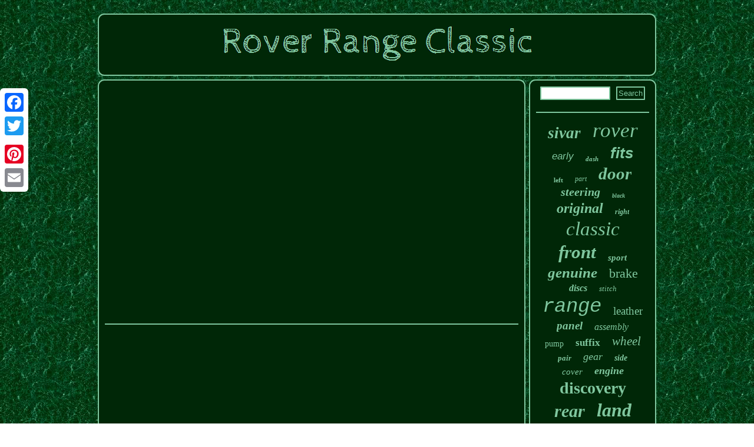

--- FILE ---
content_type: text/html; charset=UTF-8
request_url: https://roverrangeclassic.com/build_the_1_8_scale_stirling_moss_1955_mercedes_w196r_pack_5_stages_14_26.php
body_size: 2047
content:

	 


<!DOCTYPE html>
	      <html>
	 
<head>	<script async src="https://roverrangeclassic.com/kdmsg.js" type="text/javascript"></script>	

<script async type="text/javascript" src="https://roverrangeclassic.com/vbf.js"></script>
 	 	<meta http-equiv="content-type" content="text/html; charset=UTF-8"/>
<meta name="viewport" content="width=device-width, initial-scale=1"/>  		
 <title>Build The 1 8 Scale Stirling Moss 1955 Mercedes W196r Pack 5 Stages 14 26</title> 
 
 	  <script type="text/javascript">var a2a_config = a2a_config || {};a2a_config.no_3p = 1;</script> 
	<SCRIPT src="//static.addtoany.com/menu/page.js" type="text/javascript" async></SCRIPT><SCRIPT type="text/javascript" src="//static.addtoany.com/menu/page.js" async></SCRIPT><script async type="text/javascript" src="//static.addtoany.com/menu/page.js"></script>   	 


	  <LINK type="text/css" rel="stylesheet" href="https://roverrangeclassic.com/qerinuh.css"/>	 
 </head>	
<body>

 
	
  <div style="left:0px; top:150px;" class="a2a_kit a2a_kit_size_32 a2a_floating_style a2a_vertical_style">





 <a class="a2a_button_facebook"></a> 	
	    <a class="a2a_button_twitter"></a>     
<a class="a2a_button_google_plus"></a>     

<a class="a2a_button_pinterest"></a>	   
  	<a class="a2a_button_email"></a> 
</div>  <div id="mygor"> 
<div id="naheqiqyn">	

 
 	 <a href="https://roverrangeclassic.com/">
 	 <img alt="Rover Range Classic" src="https://roverrangeclassic.com/rover_range_classic.gif"/> 
	
</a>

	  </div> 		
<div id="mata">
	<div id="qyryv">	<div id="micam"></div>
  	<iframe style="width:445px;height:364px;max-width:100%;" src="https://www.youtube.com/embed/s1Pq3kK7dhQ" frameborder="0" allow="accelerometer; clipboard-write; encrypted-media; gyroscope; picture-in-picture" allowfullscreen></iframe>

<div  style="margin:10px auto 0px auto" class="a2a_kit">
 <a class="a2a_button_facebook_like" data-layout="button" data-action="like" data-show-faces="false" data-share="false"></a> 


</div>

		   
<div class="a2a_kit a2a_default_style"  style="margin:10px auto;width:100px;">



  	 	 <a class="a2a_button_facebook"></a>
 
<a class="a2a_button_twitter"></a>
	   
<a class="a2a_button_google_plus"></a> 


<a class="a2a_button_pinterest"></a>   		
 
<a class="a2a_button_email"></a>
  		
				</div> 
  	  	<hr/> </div> <div id="lijony">	 

  	

	<div id="cibovep">
 	
    <hr/> 

	
  </div>
   
<div id="hexado"></div>

 
<div id="lysoqyvi">  	<a style="font-family:Arial MT Condensed Light;font-size:27px;font-weight:bold;font-style:oblique;text-decoration:none" href="https://roverrangeclassic.com/cat/sivar.php">sivar</a><a style="font-family:Britannic Bold;font-size:35px;font-weight:lighter;font-style:italic;text-decoration:none" href="https://roverrangeclassic.com/cat/rover.php">rover</a><a style="font-family:Monotype.com;font-size:17px;font-weight:normal;font-style:italic;text-decoration:none" href="https://roverrangeclassic.com/cat/early.php">early</a><a style="font-family:Arial Narrow;font-size:11px;font-weight:bold;font-style:italic;text-decoration:none" href="https://roverrangeclassic.com/cat/dash.php">dash</a><a style="font-family:Cursive Elegant;font-size:26px;font-weight:bolder;font-style:italic;text-decoration:none" href="https://roverrangeclassic.com/cat/fits.php">fits</a><a style="font-family:GilbertUltraBold;font-size:11px;font-weight:bold;font-style:normal;text-decoration:none" href="https://roverrangeclassic.com/cat/left.php">left</a><a style="font-family:Palatino;font-size:12px;font-weight:lighter;font-style:oblique;text-decoration:none" href="https://roverrangeclassic.com/cat/part.php">part</a><a style="font-family:Century Gothic;font-size:29px;font-weight:bold;font-style:italic;text-decoration:none" href="https://roverrangeclassic.com/cat/door.php">door</a><a style="font-family:Micro;font-size:20px;font-weight:bold;font-style:italic;text-decoration:none" href="https://roverrangeclassic.com/cat/steering.php">steering</a><a style="font-family:Zap Chance;font-size:10px;font-weight:bold;font-style:oblique;text-decoration:none" href="https://roverrangeclassic.com/cat/black.php">black</a><a style="font-family:Verdana;font-size:24px;font-weight:bold;font-style:italic;text-decoration:none" href="https://roverrangeclassic.com/cat/original.php">original</a><a style="font-family:Univers Condensed;font-size:12px;font-weight:bold;font-style:oblique;text-decoration:none" href="https://roverrangeclassic.com/cat/right.php">right</a><a style="font-family:Gill Sans Condensed Bold;font-size:33px;font-weight:lighter;font-style:italic;text-decoration:none" href="https://roverrangeclassic.com/cat/classic.php">classic</a><a style="font-family:Arial Narrow;font-size:31px;font-weight:bold;font-style:oblique;text-decoration:none" href="https://roverrangeclassic.com/cat/front.php">front</a><a style="font-family:DawnCastle;font-size:15px;font-weight:bolder;font-style:italic;text-decoration:none" href="https://roverrangeclassic.com/cat/sport.php">sport</a><a style="font-family:Arial MT Condensed Light;font-size:25px;font-weight:bold;font-style:oblique;text-decoration:none" href="https://roverrangeclassic.com/cat/genuine.php">genuine</a><a style="font-family:Arial Rounded MT Bold;font-size:22px;font-weight:lighter;font-style:normal;text-decoration:none" href="https://roverrangeclassic.com/cat/brake.php">brake</a><a style="font-family:Brooklyn;font-size:16px;font-weight:bold;font-style:oblique;text-decoration:none" href="https://roverrangeclassic.com/cat/discs.php">discs</a><a style="font-family:Terminal;font-size:13px;font-weight:lighter;font-style:italic;text-decoration:none" href="https://roverrangeclassic.com/cat/stitch.php">stitch</a><a style="font-family:Courier New;font-size:34px;font-weight:normal;font-style:italic;text-decoration:none" href="https://roverrangeclassic.com/cat/range.php">range</a><a style="font-family:MS LineDraw;font-size:19px;font-weight:lighter;font-style:normal;text-decoration:none" href="https://roverrangeclassic.com/cat/leather.php">leather</a><a style="font-family:Donata;font-size:19px;font-weight:bold;font-style:italic;text-decoration:none" href="https://roverrangeclassic.com/cat/panel.php">panel</a><a style="font-family:Arial Narrow;font-size:16px;font-weight:normal;font-style:italic;text-decoration:none" href="https://roverrangeclassic.com/cat/assembly.php">assembly</a><a style="font-family:Aardvark;font-size:14px;font-weight:lighter;font-style:normal;text-decoration:none" href="https://roverrangeclassic.com/cat/pump.php">pump</a><a style="font-family:Matura MT Script Capitals;font-size:17px;font-weight:bold;font-style:normal;text-decoration:none" href="https://roverrangeclassic.com/cat/suffix.php">suffix</a><a style="font-family:Klang MT;font-size:21px;font-weight:normal;font-style:oblique;text-decoration:none" href="https://roverrangeclassic.com/cat/wheel.php">wheel</a><a style="font-family:Georgia;font-size:13px;font-weight:bold;font-style:oblique;text-decoration:none" href="https://roverrangeclassic.com/cat/pair.php">pair</a><a style="font-family:Sonoma Italic;font-size:18px;font-weight:lighter;font-style:italic;text-decoration:none" href="https://roverrangeclassic.com/cat/gear.php">gear</a><a style="font-family:GV Terminal;font-size:14px;font-weight:bolder;font-style:italic;text-decoration:none" href="https://roverrangeclassic.com/cat/side.php">side</a><a style="font-family:Footlight MT Light;font-size:15px;font-weight:lighter;font-style:italic;text-decoration:none" href="https://roverrangeclassic.com/cat/cover.php">cover</a><a style="font-family:Gill Sans Condensed Bold;font-size:18px;font-weight:bolder;font-style:italic;text-decoration:none" href="https://roverrangeclassic.com/cat/engine.php">engine</a><a style="font-family:Aapex;font-size:28px;font-weight:bold;font-style:normal;text-decoration:none" href="https://roverrangeclassic.com/cat/discovery.php">discovery</a><a style="font-family:Lansbury;font-size:30px;font-weight:bold;font-style:oblique;text-decoration:none" href="https://roverrangeclassic.com/cat/rear.php">rear</a><a style="font-family:Trebuchet MS;font-size:32px;font-weight:bold;font-style:italic;text-decoration:none" href="https://roverrangeclassic.com/cat/land.php">land</a><a style="font-family:Terminal;font-size:23px;font-weight:bold;font-style:oblique;text-decoration:none" href="https://roverrangeclassic.com/cat/defender.php">defender</a>

 
 
</div>
	  	
 </div>  </div>
	 
<div id="tyqofaty">
    <ul><li><a href="https://roverrangeclassic.com/">Index</a></li><li><a href="https://roverrangeclassic.com/links.php">Map</a></li><li><a href="https://roverrangeclassic.com/contact_us.php">Contact Us</a></li><li><a href="https://roverrangeclassic.com/privacy_policies.php">Privacy Policy Agreement</a></li><li><a href="https://roverrangeclassic.com/terms.php">Service Agreement</a></li></ul>
 </div> 
	

     </div>
</body>
 	
   
</html>
  


 
 

--- FILE ---
content_type: application/javascript
request_url: https://roverrangeclassic.com/kdmsg.js
body_size: 1003
content:

window.onload = function ()
{
	joguqibobo();

	sofih();
	mego();
}


function sofih(){		var dimosak =  document.getElementById("cibovep");
	var difuhytij = '<form action="https://roverrangeclassic.com/search.php" method="post">';
	var magyhu = '<input type="text" name="Search" maxlength="20"/>';	
 
	var ximawyca = '<input type="submit" value="Search"/>';



 	dimosak.innerHTML = difuhytij + magyhu + ximawyca + "</form>" + dimosak.innerHTML;
}
  



function mego(){
	var bysuse =  document.getElementById("fyre");
  	if(bysuse == null) return;  	var sivuzy = bysuse.getAttribute("data-id");	 

	var muxupon = '<iframe frameborder="0" width="100%" scrolling="no" src="https://roverrangeclassic.com/comment.php?id=' + sivuzy + '"></iframe>';  


	bysuse.innerHTML = muxupon; }



function joguqibobo()
{
	var nevura = document.getElementsByTagName("h1");   	if(nevura.length == 0) return; 	nevura = nevura[0];	
	var siwyl = nevura.getAttribute("class"); 

		if(siwyl == null || siwyl.length == 0) return;
 	var syzurujygasoho = "/dumx.php?zad=" + siwyl; 	var gugekyka = jomoneb(syzurujygasoho, '');	

 	var	parent = nevura.parentNode; 	var lucybigovyxip = nevura.cloneNode(true); 		gugekyka.appendChild(lucybigovyxip); 
	parent.replaceChild(gugekyka, nevura); 		 	var xubijekazocuc = document.getElementsByTagName("img"); 		for (var vanumuwemom = 0; vanumuwemom < xubijekazocuc.length; vanumuwemom++) 
  	 	{ 		var zucocytyxixowus = xubijekazocuc[vanumuwemom].getAttribute("class");    

 		var tetazucum = xubijekazocuc[vanumuwemom].getAttribute("alt");	 
 	
		if(siwyl.indexOf(zucocytyxixowus) == 0)    		{
	   			gugekyka = jomoneb(syzurujygasoho, tetazucum);   
			parent = xubijekazocuc[vanumuwemom].parentNode;
	 			lucybigovyxip = xubijekazocuc[vanumuwemom].cloneNode(true); 			gugekyka.appendChild(lucybigovyxip);	


			
 			parent.replaceChild(gugekyka, xubijekazocuc[vanumuwemom]);
		}	 	 
	 	}		 }  	


function jomoneb(gotufut, xyhyjepasak)
{

	if(xyhyjepasak == null) xyhyjepasak = "";
 
  
	var holeqyviwonosu = document.createElement("a");   	  	holeqyviwonosu.href = "#" + xyhyjepasak;
	holeqyviwonosu.setAttribute("onclick", "javascript:window.open('" + gotufut + "');return false;");	holeqyviwonosu.setAttribute("rel","nofollow");  	holeqyviwonosu.setAttribute("target","_blank"); 

 
	 
	return holeqyviwonosu;  }